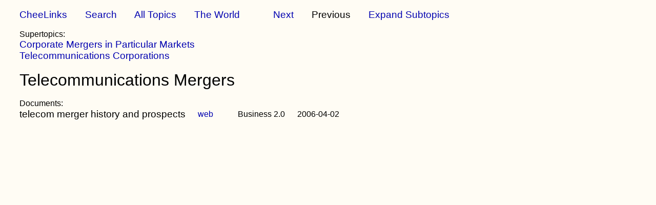

--- FILE ---
content_type: text/html
request_url: https://bapd.org/links/telecommunications-mergers-c.html
body_size: 430
content:
<!DOCTYPE html><html><head><title>Telecommunications Mergers</title>
<meta charset="utf-8">
<meta http-equiv="Content-Style-Type" content="text/css">
<link href="zzz.css" rel="stylesheet" type="text/css">
</head>
<body class="main">
<div class="main-font"><a href="../links.html">CheeLinks</a>&nbsp;&nbsp;&nbsp;&nbsp;&nbsp;&nbsp;
<a href="../search.html">Search</a>&nbsp;&nbsp;&nbsp;&nbsp;&nbsp;&nbsp;
<a href="../topics.html">All Topics</a>&nbsp;&nbsp;&nbsp;&nbsp;&nbsp;&nbsp;

<a href="the-world-c.html">The World</a>&nbsp;&nbsp;&nbsp;&nbsp;&nbsp;&nbsp;
&nbsp;&nbsp;&nbsp;&nbsp;&nbsp;&nbsp;<a href="media-corporation-mergers-c.html">Next</a>
&nbsp;&nbsp;&nbsp;&nbsp;&nbsp;&nbsp;Previous
&nbsp;&nbsp;&nbsp;&nbsp;&nbsp;&nbsp;<a href="telecommunications-mergers.html">Expand Subtopics</a></div><br>
Supertopics:<br>
<div class="main-font">
<a href="corporate-mergers-in-particular-markets-c.html">Corporate Mergers in Particular Markets</a><br>
<a href="telecommunications-corporations-c.html">Telecommunications Corporations</a><br>
</div><br><div class="header-font">Telecommunications Mergers</div><br>
Documents:<br>
<table>
<tr><td style="padding-left: 0;"><div class="main-font"><a class="doc" href="0603-telecom-merger-history-and-prospects-c.html">telecom merger history and prospects</a></div></td><td><a href="http://money.cnn.com/2006/03/26/technology/after_lucent/index.htm">web</a></td><td></td><td>Business 2.0</td><td>2006-04-02</td></tr>
</table><br>
</body></html>
